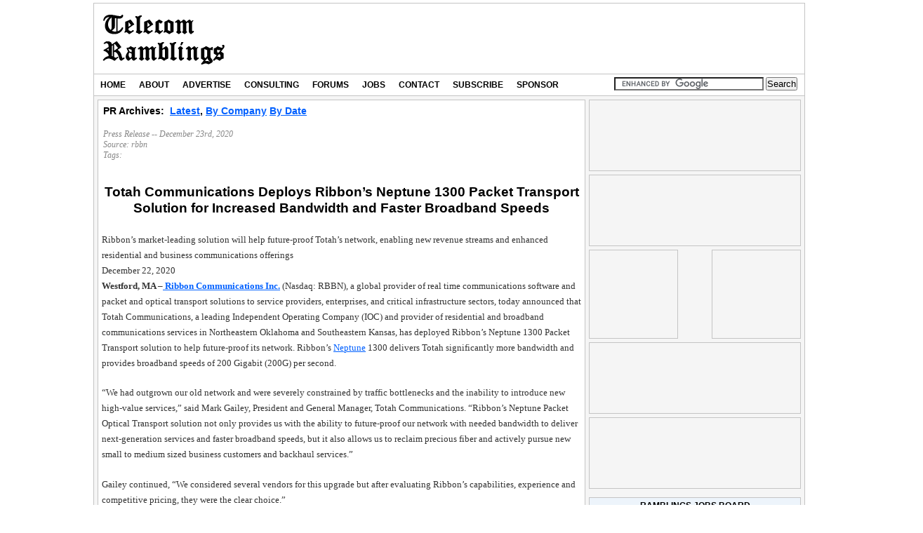

--- FILE ---
content_type: text/html; charset=UTF-8
request_url: https://newswire.telecomramblings.com/2020/12/totah-communications-deploys-ribbons-neptune-1300-packet-transport-solution-for-increased-bandwidth-and-faster-broadband-speeds-2/
body_size: 12664
content:
<!DOCTYPE html>
<html xmlns="https://www.w3.org/1999/xhtml" xmlns:addthis="https://www.addthis.com/help/client-api" xmlns:fb="https://www.facebook.com/2008/fbml" prefix="og: https://ogp.me/ns#" >
<head profile="https://gmpg.org/xfn/11">	
<meta http-equiv="Content-Type" content="text/html; charset=UTF-8" />	
<title>Totah Communications Deploys Ribbon’s Neptune 1300 Packet Transport Solution for Increased Bandwidth and Faster Broadband Speeds</title>		
<meta name="generator" content="WordPress" /> 
<meta name="viewport" content="width=device-width,initial-scale=1,user-scalable=yes" />   
<meta property="og:title" content="Totah Communications Deploys Ribbon’s Neptune 1300 Packet Transport Solution for Increased Bandwidth and Faster Broadband Speeds" />
	<meta property="og:url" content="https://newswire.telecomramblings.com/2020/12/totah-communications-deploys-ribbons-neptune-1300-packet-transport-solution-for-increased-bandwidth-and-faster-broadband-speeds-2/" />
			<meta property="og:image" content="https://newswire.telecomramblings.com/wp-content/themes/TRWideRightV8Skin/images/TRtransplogo3.png" />
	<link rel="alternate" type="application/rss+xml" title="TR Newswire RSS Feed" href="https://newswire.telecomramblings.com/feed/" />	   
<link rel="apple-touch-icon" href="https://www.telecomramblings.com/files/media/apple-touch-icon-iphone.png" />
<link rel="apple-touch-icon" sizes="72x72" href="https://www.telecomramblings.com/files/media/apple-touch-icon-ipad.png" />
<link rel="apple-touch-icon" sizes="114x114" href="https://www.telecomramblings.com/files/media/apple-touch-icon-iphone4.png" />
<link rel="shortcut icon" href="https://www.telecomramblings.com/files/media/favicon.ico" />		
	
<meta name='robots' content='index, follow, max-image-preview:large, max-snippet:-1, max-video-preview:-1' />

	<!-- This site is optimized with the Yoast SEO plugin v18.1 - https://yoast.com/wordpress/plugins/seo/ -->
	<link rel="canonical" href="https://newswire.telecomramblings.com/2020/12/totah-communications-deploys-ribbons-neptune-1300-packet-transport-solution-for-increased-bandwidth-and-faster-broadband-speeds-2/" />
	<meta name="twitter:label1" content="Written by" />
	<meta name="twitter:data1" content="Becky" />
	<meta name="twitter:label2" content="Est. reading time" />
	<meta name="twitter:data2" content="4 minutes" />
	<script type="application/ld+json" class="yoast-schema-graph">{"@context":"https://schema.org","@graph":[{"@type":"WebSite","@id":"https://newswire.telecomramblings.com/#website","url":"https://newswire.telecomramblings.com/","name":"TR Newswire","description":"Just another Telecom Ramblings Community site","potentialAction":[{"@type":"SearchAction","target":{"@type":"EntryPoint","urlTemplate":"https://newswire.telecomramblings.com/?s={search_term_string}"},"query-input":"required name=search_term_string"}],"inLanguage":"en-US"},{"@type":"WebPage","@id":"https://newswire.telecomramblings.com/2020/12/totah-communications-deploys-ribbons-neptune-1300-packet-transport-solution-for-increased-bandwidth-and-faster-broadband-speeds-2/#webpage","url":"https://newswire.telecomramblings.com/2020/12/totah-communications-deploys-ribbons-neptune-1300-packet-transport-solution-for-increased-bandwidth-and-faster-broadband-speeds-2/","name":"Totah Communications Deploys Ribbon’s Neptune 1300 Packet Transport Solution for Increased Bandwidth and Faster Broadband Speeds","isPartOf":{"@id":"https://newswire.telecomramblings.com/#website"},"datePublished":"2020-12-23T05:28:30+00:00","dateModified":"2020-12-23T05:28:30+00:00","author":{"@id":"https://newswire.telecomramblings.com/#/schema/person/6bd2662ff39726a1c50a62a58bdf478e"},"breadcrumb":{"@id":"https://newswire.telecomramblings.com/2020/12/totah-communications-deploys-ribbons-neptune-1300-packet-transport-solution-for-increased-bandwidth-and-faster-broadband-speeds-2/#breadcrumb"},"inLanguage":"en-US","potentialAction":[{"@type":"ReadAction","target":["https://newswire.telecomramblings.com/2020/12/totah-communications-deploys-ribbons-neptune-1300-packet-transport-solution-for-increased-bandwidth-and-faster-broadband-speeds-2/"]}]},{"@type":"BreadcrumbList","@id":"https://newswire.telecomramblings.com/2020/12/totah-communications-deploys-ribbons-neptune-1300-packet-transport-solution-for-increased-bandwidth-and-faster-broadband-speeds-2/#breadcrumb","itemListElement":[{"@type":"ListItem","position":1,"name":"Home","item":"https://newswire.telecomramblings.com/"},{"@type":"ListItem","position":2,"name":"Totah Communications Deploys Ribbon’s Neptune 1300 Packet Transport Solution for Increased Bandwidth and Faster Broadband Speeds"}]},{"@type":"Person","@id":"https://newswire.telecomramblings.com/#/schema/person/6bd2662ff39726a1c50a62a58bdf478e","name":"Becky","image":{"@type":"ImageObject","@id":"https://newswire.telecomramblings.com/#personlogo","inLanguage":"en-US","url":"https://secure.gravatar.com/avatar/08f37fa8d7abd7f5df5bd6a235277afd?s=96&d=mm&r=g","contentUrl":"https://secure.gravatar.com/avatar/08f37fa8d7abd7f5df5bd6a235277afd?s=96&d=mm&r=g","caption":"Becky"}}]}</script>
	<!-- / Yoast SEO plugin. -->


<link rel='dns-prefetch' href='//newswire.telecomramblings.com' />
		<!-- This site uses the Google Analytics by MonsterInsights plugin v8.25.0 - Using Analytics tracking - https://www.monsterinsights.com/ -->
							<script src="//www.googletagmanager.com/gtag/js?id=G-R5EWJZT1TH"  data-cfasync="false" data-wpfc-render="false" type="text/javascript" async></script>
			<script data-cfasync="false" data-wpfc-render="false" type="text/javascript">
				var mi_version = '8.25.0';
				var mi_track_user = true;
				var mi_no_track_reason = '';
								var MonsterInsightsDefaultLocations = {"page_location":"https:\/\/newswire.telecomramblings.com\/2020\/12\/totah-communications-deploys-ribbons-neptune-1300-packet-transport-solution-for-increased-bandwidth-and-faster-broadband-speeds-2\/"};
				if ( typeof MonsterInsightsPrivacyGuardFilter === 'function' ) {
					var MonsterInsightsLocations = (typeof MonsterInsightsExcludeQuery === 'object') ? MonsterInsightsPrivacyGuardFilter( MonsterInsightsExcludeQuery ) : MonsterInsightsPrivacyGuardFilter( MonsterInsightsDefaultLocations );
				} else {
					var MonsterInsightsLocations = (typeof MonsterInsightsExcludeQuery === 'object') ? MonsterInsightsExcludeQuery : MonsterInsightsDefaultLocations;
				}

								var disableStrs = [
										'ga-disable-G-R5EWJZT1TH',
									];

				/* Function to detect opted out users */
				function __gtagTrackerIsOptedOut() {
					for (var index = 0; index < disableStrs.length; index++) {
						if (document.cookie.indexOf(disableStrs[index] + '=true') > -1) {
							return true;
						}
					}

					return false;
				}

				/* Disable tracking if the opt-out cookie exists. */
				if (__gtagTrackerIsOptedOut()) {
					for (var index = 0; index < disableStrs.length; index++) {
						window[disableStrs[index]] = true;
					}
				}

				/* Opt-out function */
				function __gtagTrackerOptout() {
					for (var index = 0; index < disableStrs.length; index++) {
						document.cookie = disableStrs[index] + '=true; expires=Thu, 31 Dec 2099 23:59:59 UTC; path=/';
						window[disableStrs[index]] = true;
					}
				}

				if ('undefined' === typeof gaOptout) {
					function gaOptout() {
						__gtagTrackerOptout();
					}
				}
								window.dataLayer = window.dataLayer || [];

				window.MonsterInsightsDualTracker = {
					helpers: {},
					trackers: {},
				};
				if (mi_track_user) {
					function __gtagDataLayer() {
						dataLayer.push(arguments);
					}

					function __gtagTracker(type, name, parameters) {
						if (!parameters) {
							parameters = {};
						}

						if (parameters.send_to) {
							__gtagDataLayer.apply(null, arguments);
							return;
						}

						if (type === 'event') {
														parameters.send_to = monsterinsights_frontend.v4_id;
							var hookName = name;
							if (typeof parameters['event_category'] !== 'undefined') {
								hookName = parameters['event_category'] + ':' + name;
							}

							if (typeof MonsterInsightsDualTracker.trackers[hookName] !== 'undefined') {
								MonsterInsightsDualTracker.trackers[hookName](parameters);
							} else {
								__gtagDataLayer('event', name, parameters);
							}
							
						} else {
							__gtagDataLayer.apply(null, arguments);
						}
					}

					__gtagTracker('js', new Date());
					__gtagTracker('set', {
						'developer_id.dZGIzZG': true,
											});
					if ( MonsterInsightsLocations.page_location ) {
						__gtagTracker('set', MonsterInsightsLocations);
					}
										__gtagTracker('config', 'G-R5EWJZT1TH', {"forceSSL":"true"} );
															window.gtag = __gtagTracker;										(function () {
						/* https://developers.google.com/analytics/devguides/collection/analyticsjs/ */
						/* ga and __gaTracker compatibility shim. */
						var noopfn = function () {
							return null;
						};
						var newtracker = function () {
							return new Tracker();
						};
						var Tracker = function () {
							return null;
						};
						var p = Tracker.prototype;
						p.get = noopfn;
						p.set = noopfn;
						p.send = function () {
							var args = Array.prototype.slice.call(arguments);
							args.unshift('send');
							__gaTracker.apply(null, args);
						};
						var __gaTracker = function () {
							var len = arguments.length;
							if (len === 0) {
								return;
							}
							var f = arguments[len - 1];
							if (typeof f !== 'object' || f === null || typeof f.hitCallback !== 'function') {
								if ('send' === arguments[0]) {
									var hitConverted, hitObject = false, action;
									if ('event' === arguments[1]) {
										if ('undefined' !== typeof arguments[3]) {
											hitObject = {
												'eventAction': arguments[3],
												'eventCategory': arguments[2],
												'eventLabel': arguments[4],
												'value': arguments[5] ? arguments[5] : 1,
											}
										}
									}
									if ('pageview' === arguments[1]) {
										if ('undefined' !== typeof arguments[2]) {
											hitObject = {
												'eventAction': 'page_view',
												'page_path': arguments[2],
											}
										}
									}
									if (typeof arguments[2] === 'object') {
										hitObject = arguments[2];
									}
									if (typeof arguments[5] === 'object') {
										Object.assign(hitObject, arguments[5]);
									}
									if ('undefined' !== typeof arguments[1].hitType) {
										hitObject = arguments[1];
										if ('pageview' === hitObject.hitType) {
											hitObject.eventAction = 'page_view';
										}
									}
									if (hitObject) {
										action = 'timing' === arguments[1].hitType ? 'timing_complete' : hitObject.eventAction;
										hitConverted = mapArgs(hitObject);
										__gtagTracker('event', action, hitConverted);
									}
								}
								return;
							}

							function mapArgs(args) {
								var arg, hit = {};
								var gaMap = {
									'eventCategory': 'event_category',
									'eventAction': 'event_action',
									'eventLabel': 'event_label',
									'eventValue': 'event_value',
									'nonInteraction': 'non_interaction',
									'timingCategory': 'event_category',
									'timingVar': 'name',
									'timingValue': 'value',
									'timingLabel': 'event_label',
									'page': 'page_path',
									'location': 'page_location',
									'title': 'page_title',
									'referrer' : 'page_referrer',
								};
								for (arg in args) {
																		if (!(!args.hasOwnProperty(arg) || !gaMap.hasOwnProperty(arg))) {
										hit[gaMap[arg]] = args[arg];
									} else {
										hit[arg] = args[arg];
									}
								}
								return hit;
							}

							try {
								f.hitCallback();
							} catch (ex) {
							}
						};
						__gaTracker.create = newtracker;
						__gaTracker.getByName = newtracker;
						__gaTracker.getAll = function () {
							return [];
						};
						__gaTracker.remove = noopfn;
						__gaTracker.loaded = true;
						window['__gaTracker'] = __gaTracker;
					})();
									} else {
										console.log("");
					(function () {
						function __gtagTracker() {
							return null;
						}

						window['__gtagTracker'] = __gtagTracker;
						window['gtag'] = __gtagTracker;
					})();
									}
			</script>
				<!-- / Google Analytics by MonsterInsights -->
		<script type="text/javascript">
/* <![CDATA[ */
window._wpemojiSettings = {"baseUrl":"https:\/\/s.w.org\/images\/core\/emoji\/15.0.3\/72x72\/","ext":".png","svgUrl":"https:\/\/s.w.org\/images\/core\/emoji\/15.0.3\/svg\/","svgExt":".svg","source":{"concatemoji":"https:\/\/newswire.telecomramblings.com\/wp-includes\/js\/wp-emoji-release.min.js?ver=6.5.2"}};
/*! This file is auto-generated */
!function(i,n){var o,s,e;function c(e){try{var t={supportTests:e,timestamp:(new Date).valueOf()};sessionStorage.setItem(o,JSON.stringify(t))}catch(e){}}function p(e,t,n){e.clearRect(0,0,e.canvas.width,e.canvas.height),e.fillText(t,0,0);var t=new Uint32Array(e.getImageData(0,0,e.canvas.width,e.canvas.height).data),r=(e.clearRect(0,0,e.canvas.width,e.canvas.height),e.fillText(n,0,0),new Uint32Array(e.getImageData(0,0,e.canvas.width,e.canvas.height).data));return t.every(function(e,t){return e===r[t]})}function u(e,t,n){switch(t){case"flag":return n(e,"\ud83c\udff3\ufe0f\u200d\u26a7\ufe0f","\ud83c\udff3\ufe0f\u200b\u26a7\ufe0f")?!1:!n(e,"\ud83c\uddfa\ud83c\uddf3","\ud83c\uddfa\u200b\ud83c\uddf3")&&!n(e,"\ud83c\udff4\udb40\udc67\udb40\udc62\udb40\udc65\udb40\udc6e\udb40\udc67\udb40\udc7f","\ud83c\udff4\u200b\udb40\udc67\u200b\udb40\udc62\u200b\udb40\udc65\u200b\udb40\udc6e\u200b\udb40\udc67\u200b\udb40\udc7f");case"emoji":return!n(e,"\ud83d\udc26\u200d\u2b1b","\ud83d\udc26\u200b\u2b1b")}return!1}function f(e,t,n){var r="undefined"!=typeof WorkerGlobalScope&&self instanceof WorkerGlobalScope?new OffscreenCanvas(300,150):i.createElement("canvas"),a=r.getContext("2d",{willReadFrequently:!0}),o=(a.textBaseline="top",a.font="600 32px Arial",{});return e.forEach(function(e){o[e]=t(a,e,n)}),o}function t(e){var t=i.createElement("script");t.src=e,t.defer=!0,i.head.appendChild(t)}"undefined"!=typeof Promise&&(o="wpEmojiSettingsSupports",s=["flag","emoji"],n.supports={everything:!0,everythingExceptFlag:!0},e=new Promise(function(e){i.addEventListener("DOMContentLoaded",e,{once:!0})}),new Promise(function(t){var n=function(){try{var e=JSON.parse(sessionStorage.getItem(o));if("object"==typeof e&&"number"==typeof e.timestamp&&(new Date).valueOf()<e.timestamp+604800&&"object"==typeof e.supportTests)return e.supportTests}catch(e){}return null}();if(!n){if("undefined"!=typeof Worker&&"undefined"!=typeof OffscreenCanvas&&"undefined"!=typeof URL&&URL.createObjectURL&&"undefined"!=typeof Blob)try{var e="postMessage("+f.toString()+"("+[JSON.stringify(s),u.toString(),p.toString()].join(",")+"));",r=new Blob([e],{type:"text/javascript"}),a=new Worker(URL.createObjectURL(r),{name:"wpTestEmojiSupports"});return void(a.onmessage=function(e){c(n=e.data),a.terminate(),t(n)})}catch(e){}c(n=f(s,u,p))}t(n)}).then(function(e){for(var t in e)n.supports[t]=e[t],n.supports.everything=n.supports.everything&&n.supports[t],"flag"!==t&&(n.supports.everythingExceptFlag=n.supports.everythingExceptFlag&&n.supports[t]);n.supports.everythingExceptFlag=n.supports.everythingExceptFlag&&!n.supports.flag,n.DOMReady=!1,n.readyCallback=function(){n.DOMReady=!0}}).then(function(){return e}).then(function(){var e;n.supports.everything||(n.readyCallback(),(e=n.source||{}).concatemoji?t(e.concatemoji):e.wpemoji&&e.twemoji&&(t(e.twemoji),t(e.wpemoji)))}))}((window,document),window._wpemojiSettings);
/* ]]> */
</script>
<link rel='stylesheet' id='trdfpstyle-group-css' href='https://newswire.telecomramblings.com/wp-content/plugins/bwp-minify/min/?f=wp-content/plugins/trdfp/trdfp.css,wp-content/plugins/trthreeboxes/trthreeboxes.css,wp-content/plugins/companytracker/companytracker.css,wp-content/plugins/feedburner-alternative-and-rss-redirect/css/sfm_style.css,wp-content/plugins/feedburner-alternative-and-rss-redirect/css/sfm_widgetStyle.css,wp-content/plugins/trnewjobs/trnewjobs.css,wp-includes/css/dist/block-library/style.min.css,wp-content/plugins/tr-rss-feed-widget/style.css,wp-content/plugins/tr-rss-feed-widget/jquery.bxslider.css,wp-content/themes/TRWideRightV8Skin/pagenavi-css.css' type='text/css' media='all' />
<link rel='stylesheet' id='trwiderightstyle-group-css' href='https://newswire.telecomramblings.com/wp-content/plugins/bwp-minify/min/?f=wp-content/themes/TRWideRightV8Skin/style.css,wp-content/themes/TRNewswireV3/style.css,wp-content/themes/TRWideRightV8Skin/dropdown_one.css,wp-content/themes/TRWideRightV8Skin/comments.css' type='text/css' media='all' />
<script type="text/javascript" src="https://newswire.telecomramblings.com/wp-content/plugins/companytracker/companytracker.js?ver=6.5.2" id="companytracker_script-js"></script>
<script type="text/javascript" src="https://newswire.telecomramblings.com/wp-content/plugins/trnewjobs/trnewjobs.js?ver=6.5.2" id="trnewjobs_script-js"></script>
<script type="text/javascript" src="https://newswire.telecomramblings.com/wp-includes/js/jquery/jquery.min.js?ver=3.7.1" id="jquery-core-js"></script>
<script type="text/javascript" src="https://newswire.telecomramblings.com/wp-includes/js/jquery/jquery-migrate.min.js?ver=3.4.1" id="jquery-migrate-js"></script>
<script type="text/javascript" src="https://newswire.telecomramblings.com/wp-content/plugins/google-analytics-for-wordpress/assets/js/frontend-gtag.min.js?ver=8.25.0" id="monsterinsights-frontend-script-js"></script>
<script data-cfasync="false" data-wpfc-render="false" type="text/javascript" id='monsterinsights-frontend-script-js-extra'>/* <![CDATA[ */
var monsterinsights_frontend = {"js_events_tracking":"true","download_extensions":"doc,js,pdf,ppt,zip,xls,xlsx,docx,pptx","inbound_paths":"[]","home_url":"https:\/\/newswire.telecomramblings.com","hash_tracking":"false","v4_id":"G-R5EWJZT1TH"};/* ]]> */
</script>
<script type="text/javascript" src="https://newswire.telecomramblings.com/wp-content/plugins/tr-rss-feed-widget/functions.js?ver=6.5.2" id="rfw-script-js"></script>
<script type="text/javascript" src="https://newswire.telecomramblings.com/wp-content/plugins/tr-rss-feed-widget/jquery.bxslider.js?ver=6.5.2" id="rfw-slider-script-js"></script>
<link rel="https://api.w.org/" href="https://newswire.telecomramblings.com/wp-json/" /><link rel="alternate" type="application/json" href="https://newswire.telecomramblings.com/wp-json/wp/v2/posts/94625" /><link rel="EditURI" type="application/rsd+xml" title="RSD" href="https://newswire.telecomramblings.com/xmlrpc.php?rsd" />
<meta name="generator" content="WordPress 6.5.2" />
<link rel='shortlink' href='https://newswire.telecomramblings.com/?p=94625' />
<link rel="alternate" type="application/json+oembed" href="https://newswire.telecomramblings.com/wp-json/oembed/1.0/embed?url=https%3A%2F%2Fnewswire.telecomramblings.com%2F2020%2F12%2Ftotah-communications-deploys-ribbons-neptune-1300-packet-transport-solution-for-increased-bandwidth-and-faster-broadband-speeds-2%2F" />
<link rel="alternate" type="text/xml+oembed" href="https://newswire.telecomramblings.com/wp-json/oembed/1.0/embed?url=https%3A%2F%2Fnewswire.telecomramblings.com%2F2020%2F12%2Ftotah-communications-deploys-ribbons-neptune-1300-packet-transport-solution-for-increased-bandwidth-and-faster-broadband-speeds-2%2F&#038;format=xml" />
			<!-- Global Site Tag (gtag.js) - Google Analytics -->
			<script async src="https://www.googletagmanager.com/gtag/js?id=UA-4409390-1"></script>
			<script>
			  window.dataLayer = window.dataLayer || [];
			  function gtag(){dataLayer.push(arguments);}
			  gtag('js', new Date());

			  gtag('config', 'UA-4409390-1');
			</script>
			<script>
			/**
			* Function that tracks a click on an outbound link in Analytics.
			* This function takes a valid URL string as an argument, and uses that URL string
			* as the event label. Setting the transport method to 'beacon' lets the hit be sent
			* using 'navigator.sendBeacon' in browser that support it.
			*/
			var trackWallpaperLink = function(url) {
			  gtag('event', 'click', {
				'event_category': 'outbound',
				'event_label': url,
				'transport_type': 'beacon',
				'event_callback': function(){window.open(url,'_blank');}
			  });
			 
			}
			</script>
			<script type='text/javascript'>
			var googletag = googletag || {};
			googletag.cmd = googletag.cmd || [];
			(function() {
			var gads = document.createElement('script');
			gads.async = true;
			gads.type = 'text/javascript';
			var useSSL = 'https:' == document.location.protocol;
			gads.src = (useSSL ? 'https:' : 'http:') +
			'//www.googletagservices.com/tag/js/gpt.js';
			var node = document.getElementsByTagName('script')[0];
			node.parentNode.insertBefore(gads, node);
			})();
			</script>
			 
			<script type='text/javascript'>
			googletag.cmd.push(function() {
			googletag.defineSlot('/4050551/Ramblings_3Boxes_215x190_A', [215, 170], 'div-gpt-ad-1489695310001-0').addService(googletag.pubads());
			googletag.defineSlot('/4050551/MapsAdBox', [468, 60], 'div-gpt-ad-1418673647520-0').addService(googletag.pubads());
			googletag.defineSlot('/4050551/Ramblings-RightSidebar-300x150-A', [300, 150], 'div-gpt-ad-1418670313097-1').addService(googletag.pubads());
			googletag.defineSlot('/4050551/Ramblings-RightSidebar-300x150-B', [300, 150], 'div-gpt-ad-1418670313097-2').addService(googletag.pubads());
			googletag.defineSlot('/4050551/Ramblings_RightSidebar_300x150_C', [300, 150], 'div-gpt-ad-1504190688765-23').addService(googletag.pubads());
			googletag.defineSlot('/4050551/Ramblings_Leaderboard_728x90', [728, 90], 'div-gpt-ad-1418670313097-3').addService(googletag.pubads());
			googletag.defineSlot('/4050551/Ramblings_LowerSidebar_300x100_A', [300, 100], 'div-gpt-ad-1418670313097-4').addService(googletag.pubads());
			googletag.defineSlot('/4050551/Ramblings_LowerSidebar_300x100_B', [300, 100], 'div-gpt-ad-1418670313097-5').addService(googletag.pubads());
			googletag.defineSlot('/4050551/Ramblings_LowerSidebar_300x100_C', [300, 100], 'div-gpt-ad-1418670313097-6').addService(googletag.pubads());
			googletag.defineSlot('/4050551/Ramblings_LowerSidebar_300x100_D', [300, 100], 'div-gpt-ad-1466100103132-0').addService(googletag.pubads());
			googletag.defineSlot('/4050551/Ramblings_LowerSidebar_300x250_A', [300, 250], 'div-gpt-ad-1418670313097-7').addService(googletag.pubads());
			googletag.defineSlot('/4050551/Ramblings_LowerSidebar_300x250_B', [300, 250], 'div-gpt-ad-1418670313097-8').addService(googletag.pubads());
			googletag.defineSlot('/4050551/Ramblings_LowerSidebar_300x250_C', [300, 250], 'div-gpt-ad-1462209609660-0').addService(googletag.pubads());
			googletag.defineSlot('/4050551/Ramblings_RightSidebar_125x125_A', [125, 125], 'div-gpt-ad-1418670313097-9').addService(googletag.pubads());
			googletag.defineSlot('/4050551/Ramblings_RightSidebar_125x125_B1', [125, 125], 'div-gpt-ad-1418670313097-10').addService(googletag.pubads());
			googletag.defineSlot('/4050551/Ramblings_RightSidebar_125x125_C', [125, 125], 'div-gpt-ad-1418670313097-11').addService(googletag.pubads());
			googletag.defineSlot('/4050551/Ramblings_RightSidebar_125x125_D', [125, 125], 'div-gpt-ad-1418670313097-12').addService(googletag.pubads());
			googletag.defineSlot('/4050551/Ramblings_RightSidebar_300x100_A', [300, 100], 'div-gpt-ad-1418670313097-13').addService(googletag.pubads());
			googletag.defineSlot('/4050551/Ramblings_RightSidebar_300x100_B', [300, 100], 'div-gpt-ad-1418670313097-14').addService(googletag.pubads());
			googletag.defineSlot('/4050551/Ramblings_RightSidebar_300x100_C', [300, 100], 'div-gpt-ad-1418670313097-15').addService(googletag.pubads());
			googletag.defineSlot('/4050551/Ramblings_RightSidebar_300x100_D', [300, 100], 'div-gpt-ad-1418670313097-16').addService(googletag.pubads());
			googletag.defineSlot('/4050551/Ramblings_RightSidebar_300x100_E', [300, 100], 'div-gpt-ad-1418670313097-17').addService(googletag.pubads());
			googletag.defineSlot('/4050551/Ramblings_RightSidebar_300x100_F', [300, 100], 'div-gpt-ad-1432147093035-0').addService(googletag.pubads());
			googletag.defineSlot('/4050551/Ramblings_RightSidebar_300x100_G', [300, 100], 'div-gpt-ad-1433856707215-0').addService(googletag.pubads());
			googletag.defineSlot('/4050551/Ramblings_RightSidebar_300x100_H2', [300, 100], 'div-gpt-ad-1492439032665-0').addService(googletag.pubads());
			googletag.defineSlot('/4050551/Ramblings_RightSidebar_300x100_K', [300, 100], 'div-gpt-ad-1504190688765-22').addService(googletag.pubads());
			googletag.defineSlot('/4050551/Ramblings_RightSidebar_300x250_A', [300, 250], 'div-gpt-ad-1418670313097-18').addService(googletag.pubads());
			googletag.defineSlot('/4050551/Ramblings_RightSidebar_300x250_B', [300, 250], 'div-gpt-ad-1418670313097-19').addService(googletag.pubads());
			googletag.defineSlot('/4050551/Ramblings_RightSidebar_300x250_C', [300, 250], 'div-gpt-ad-1418670313097-20').addService(googletag.pubads());
			googletag.defineSlot('/4050551/Ramblings_RightSidebar_300x250_D', [300, 250], 'div-gpt-ad-1418670313097-21').addService(googletag.pubads());
			googletag.defineSlot('/4050551/Ramblings_RightSidebar_300x250_E', [300, 250], 'div-gpt-ad-1441975701310-0').addService(googletag.pubads());
			googletag.defineSlot('/4050551/Ramblings_RightSidebar_300x250_F', [300, 250], 'div-gpt-ad-1443695464396-0').addService(googletag.pubads());
			googletag.defineSlot('/4050551/trskin', [1, 1], 'div-gpt-ad-1535774131865-0').addService(googletag.pubads());
			
			googletag.pubads().enableSingleRequest();
			googletag.enableServices();
			});
			</script>			
			<script src='https://community.telecomramblings.com/?dm=5c72d396787a0b50f0b9c8ebca64e612&amp;action=load&amp;blogid=3&amp;siteid=1&amp;t=1021654174&amp;back=https%3A%2F%2Fnewswire.telecomramblings.com%2F2020%2F12%2Ftotah-communications-deploys-ribbons-neptune-1300-packet-transport-solution-for-increased-bandwidth-and-faster-broadband-speeds-2%2F' type='text/javascript'></script> <meta name="follow.[base64]" content="vEDA5sTdHEvl7RDfEQaY"/><!--[if lte IE 7]>	
<link rel="stylesheet" type="text/css" href="https://newswire.telecomramblings.com/wp-content/themes/TRWideRightV8Skin/ie7.css" media="screen" />	
<script language="javascript" type="text/javascript" src="https://newswire.telecomramblings.com/wp-content/plugins/trtelecomtrends/flot/excanvas.min.js"></script>
<![endif]-->	
<!--[if lte IE 6]>	
<link rel="stylesheet" type="text/css" href="https://newswire.telecomramblings.com/wp-content/themes/TRWideRightV8Skin/ie6.css" media="screen" />	
<![endif]-->	
</head>
<body class="custom">
			<script type="text/javascript">
			//parent.jQuery(document).ready( function() {
			//parent.jQuery(window.parent.document).find('body').css('background-image', 'url(https://www.telecomramblings.com/wp-content/plugins/trdfp/images/Consolidated-Jan-2025-wallpaper.jpg)');
			//parent.jQuery(window.parent.document).find('body').css('background-repeat', 'no-repeat');
			//parent.jQuery(window.parent.document).find('body').css('background-position', 'center top');
			//parent.jQuery(window.parent.document).find('body').click(function(event) { if (event.target.nodeName == "BODY") { trackWallpaperLink("https://www.consolidated.com/OnNetNearNet");}});
			//parent.jQuery(window.parent.document).find('body > div').click(function(event) {event.stopPropagation();});
			});
			</script>
						
<div id="container">	
	<div id="masthead">	
		<div id="mastheadtitle">			
								<h4><a href="https://www.telecomramblings.com" title="Telecom Ramblings" class="logo">TR Newswire</a></h4>
					</div>		          
		<div id="mastheadgraphic">		  			
						<div id='div-gpt-ad-1418670313097-3' style='width:728px; height:90px;'>
			<script type='text/javascript'>
			googletag.cmd.push(function() { googletag.display('div-gpt-ad-1418670313097-3'); });
			</script>
			</div>
				</div>		  	
	</div>		
	<div id="navbar">		
		<div id="navbarmenu">			
			<ul id="menu">				
				<li  >
					<a href="https://www.telecomramblings.com/">Home<!--[if gte IE 7]><!--></a><!--<![endif]-->
				</li>		
				<li  >
					<a href="https://www.telecomramblings.com/about/about-us/">About<!--[if gte IE 7]><!--></a><!--<![endif]-->
				</li>
				<li  >
					<a href="https://www.telecomramblings.com/advertise/">Advertise<!--[if gte IE 7]><!--></a><!--<![endif]-->
				</li>
				<li  >
					<a href="https://www.telecomramblings.com/consulting-services/">Consulting<!--[if gte IE 7]><!--></a><!--<![endif]-->
				</li>
				<li  >
					<a href="https://community.telecomramblings.com/forums/">Forums<!--[if gte IE 7]><!--></a><!--<![endif]-->
				</li>
				<li  >
					<a href="https://jobs.telecomramblings.com/">Jobs<!--[if gte IE 7]><!--></a><!--<![endif]-->
				</li>
				<li  >
					<a href="https://www.telecomramblings.com/contact/">Contact<!--[if gte IE 7]><!--></a><!--<![endif]-->
				</li>
				<li  >
					<a href="https://www.telecomramblings.com/subscribe/">Subscribe<!--[if gte IE 7]><!--></a><!--<![endif]-->
				</li>
				<li  >
					<a href="https://www.telecomramblings.com/become-a-sponsor/">Sponsor<!--[if gte IE 7]><!--></a><!--<![endif]-->
				</li>
			</ul>
		</div>
		<div id="navbarsearch">
				<form action="https://www.telecomramblings.com/search-results/" id="cse-search-box">
	  <div>
		<input type="hidden" name="cx" value="partner-pub-2161536662137915:2863973466" />
		<input type="hidden" name="cof" value="FORID:10" />
		<input type="hidden" name="ie" value="UTF-8" />
		<input type="text" name="q" size="25" />
		<input type="submit" name="sa" value="Search" />
	  </div>
	</form>
	<script type="text/javascript" src="https://www.google.com/coop/cse/brand?form=cse-search-box&amp;lang=en"></script>
		</div>
	</div>
	

<div id="content_box">			

	<div id="content" class="post-94625 post type-post status-publish format-standard hentry category-rbbn">					

		<!-- google_ad_section_start -->			

		
			<div class="entrybox">		

				<table class="prheader"><tr><td>
				<!--<a target="_blank" href="https://telecomramblings.com/feed/"><img src="https://feeds.feedburner.com/TelecomRamblings.3.gif" alt="Telecom Ramblings" style="border:0"></a>
				<br/><br/> -->
				<h3 class="prheader">PR Archives:&nbsp;&nbsp;<a href="https://newswire.telecomramblings.com/">Latest</a>,&nbsp;<a href="https://newswire.telecomramblings.com/archive-by-company/">By Company</a>&nbsp;<a href="https://newswire.telecomramblings.com/archive-by-date/">By Date</a></h3>
				<br/>
				<h4>Press Release -- December 23rd, 2020<br/>
				Source:  <a href='https://newswire.telecomramblings.com/?cat=661'> rbbn</a><br/>Tags: <br/>				</h4>
				</td>
				<td class="prheaderright">
						<div class="trshareboxnews">
	<div class="addthis_toolbox addthis_default_style addthis_32x32_style" addthis:url="https://newswire.telecomramblings.com/2020/12/totah-communications-deploys-ribbons-neptune-1300-packet-transport-solution-for-increased-bandwidth-and-faster-broadband-speeds-2/" addthis:title="Totah Communications Deploys Ribbon’s Neptune 1300 Packet Transport Solution for Increased Bandwidth and Faster Broadband Speeds">
	<a class="addthis_button_preferred_1"></a>
	<a class="addthis_button_preferred_2"></a>
	<a class="addthis_button_preferred_3"></a>
	<a class="addthis_button_preferred_4"></a>
	<a class="addthis_button_preferred_5"></a>
	<a class="addthis_button_compact"></a>
	<a class="addthis_counter addthis_bubble_style"></a>
	</div>
	</div>
				</td></tr></table>
				

				<h1>Totah Communications Deploys Ribbon’s Neptune 1300 Packet Transport Solution for Increased Bandwidth and Faster Broadband Speeds</h1>			

				<div class="entry">                           

					<div data-block-plugin-id="entity_field:node:field_title">
<div class="field field--name-field-title field--type-string field--label-hidden field--items">
<div class="field--item">Ribbon’s market-leading solution will help future-proof Totah’s network, enabling new revenue streams and enhanced residential and business communications offerings</div>
</div>
</div>
<div data-block-plugin-id="entity_field:node:field_date_release">
<div class="field field--name-field-date-release field--type-datetime field--label-hidden field--item">December 22, 2020</div>
</div>
<div data-block-plugin-id="entity_field:node:body">
<div class="field field--name-body field--type-text-with-summary field--label-hidden field--item">
<p><b><span lang="FR" xml:lang="FR">Westford, MA </span></b><span lang="FR" xml:lang="FR">–<a href="http://www.ribboncomm.com/" target="_blank"  rel="nofollow" > </a><a href="http://www.ribboncomm.com/" target="_blank"  rel="nofollow" ><b>Ribbon Communications Inc.</b></a> (Nasdaq: RBBN), a global provider of real time communications software and packet and optical transport solutions to service providers, enterprises, and critical infrastructure sectors, today announced that Totah Communications, a leading Independent Operating Company (IOC) and provider of residential and broadband communications services in Northeastern Oklahoma and Southeastern Kansas, has deployed Ribbon’s Neptune 1300 Packet Transport solution to help future-proof its network. Ribbon’s <a title="Neptune Packet Systems" href="https://ribboncommunications.com/products/service-provider-products/packet-and-optical-networks/neptune-packet-systems" target="_blank" rel="noopener noreferrer" data-entity-substitution="canonical" data-entity-type="node" data-entity-uuid="24edd821-cc31-4b1e-a8a6-07cbd570db5c" rel="nofollow" >Neptune</a> 1300 delivers Totah significantly more bandwidth and provides broadband speeds of 200 Gigabit (200G) per second.</span></p>
<p>“We had outgrown our old network and were severely constrained by traffic bottlenecks and the inability to introduce new high-value services,” said Mark Gailey, President and General Manager, Totah Communications. “Ribbon’s Neptune Packet Optical Transport solution not only provides us with the ability to future-proof our network with needed bandwidth to deliver next-generation services and faster broadband speeds, but it also allows us to reclaim precious fiber and actively pursue new small to medium sized business customers and backhaul services.”</p>
<p>Gailey continued, “We considered several vendors for this upgrade but after evaluating Ribbon’s capabilities, experience and competitive pricing, they were the clear choice.”</p>
<p>“We are delighted that we could help our longtime customer, Totah, dramatically expand their network capacity and improve their communications offerings with our Packet Optical Transport solution,” said Elizabeth Page, U.S. Rural Market Director for Ribbon. “It is great that forward-looking IOC customers like Totah can realize an immediate return on investment by offering increased internet speeds on Day 1 and increased Average Revenue Per User (ARPU) that Ribbon’s Neptune 1300 offers.”</p>
<p>The Neptune 1300 provides a cost-optimized elastic, multiservice, platform capable of meeting all of a service provider’s packet transport needs across the metro network, from access to core. The solution delivers transparent low-latency transport, enabling service providers to easily provision new services.</p>
<p>Ribbon is delivering the project with turnkey deployment services provided by its professional services organization. The Totah deployment also includes alarm maintenance. Ribbon is providing full staging capability for the entire network including engineering and configuration from its state-of-the-art facility in Fort Lauderdale, Florida. The staging includes full participation by Totah’s Engineering team.</p>
<p><b>Key Takeaways</b>:</p>
<ul>
<li>Leading Independent Operating Company, Totah Communications has deployed Ribbon’s Neptune 1300 Packet Optical Transport solution to help future-proof its communications network.</li>
<li>The Neptune 1300 solution delivers Totah 20 times more bandwidth than offered by its current configuration and will allow for increased broadband speeds for years to come.</li>
<li>The Neptune 1300 Extension Shelf provides Totah several benefits including allowing the company to reclaim precious fiber that was being used to deliver services in its legacy network; the ability to offer next-generation communications services; the ability to pursue new SMB customers and increase ARPU.</li>
<li>Totah selected Ribbon’s solution because of its best-in-class technology; the company’s experience in delivering solutions to service providers and enterprises all over the world; Neptune’s competitive pricing; and the great relationship the two organizations have enjoyed.</li>
<li>This is another example of how Ribbon is leveraging its recent merger with ECI Telecom to deliver complementary communications solutions to its customers.</li>
</ul>
<h2><b>About Totah Communications</b></h2>
<p>Totah Communications is a local communications provider that serves Southeastern Kansas and Northeastern Oklahoma. The company, which has been serving its customers since 1954, offers Internet and long distance services tailored to the needs of local communities. For more information visit <a href="https://www.totelcsi.com/" target="_blank" rel="noopener noreferrer" rel="nofollow" >totelcsi.com</a>.</p>
<h2><b>About Ribbon</b></h2>
<p>Ribbon Communications (Nasdaq: RBBN) delivers global communications software and packet and optical network solutions to service providers, enterprises and critical infrastructure sectors. We engage deeply with our customers, helping them modernize their networks for improved competitive positioning and business outcomes in today&#8217;s smart, always-on and data-hungry world. Our innovative, end-to-end solutions portfolio delivers unparalleled scale, performance, and agility, including core to edge IP solutions, cloud-native offers, leading-edge software security and analytics tools, as well as 5G-ready packet and optical networking solutions acquired via our recent merger with ECI Telecom. To learn more about Ribbon visit <a href="http://www.rbbn.com/" target="_blank"  rel="nofollow" >rbbn.com</a>.</p>
<h2><b>Important Information Regarding Forward-Looking Statements </b></h2>
<p>The information in this release contains forward-looking statements regarding future events that involve risks and uncertainties. All statements other than statements of historical facts contained in this release, including those regarding expected benefits of Ribbon Communications’ products, are forward-looking statements. The actual results of Ribbon Communications may differ materially from those contemplated by the forward-looking statements. For further information regarding risks and uncertainties associated with Ribbon Communications&#8217; business, please refer to the &#8220;Risk Factors&#8221; section of Ribbon Communications&#8217; most recent annual or quarterly report filed with the SEC. Any forward-looking statements represent Ribbon Communications&#8217; views only as of the date on which such statement is made and should not be relied upon as representing Ribbon Communications&#8217; views as of any subsequent date. While Ribbon Communications may elect to update forward-looking statements, Ribbon Communications specifically disclaims any obligation to do so.</p>
</div>
</div>
<div data-block-plugin-id="entity_field:node:field_contacts_pr">
<div class="field field--name-field-contacts-pr field--type-entity-reference field--label-hidden field--items">
<div class="field--item">
<div class="field field--name-field-position field--type-string field--label-hidden field--item">APAC, CALA &amp; EMEA Press</div>
<div class="field field--name-field-title field--type-string field--label-hidden field--item">Catherine Berthier</div>
<div class="field field--name-field-tn field--type-string field--label-hidden field--item">+1 (646) 741-1974</div>
<div class="field field--name-field-email field--type-email field--label-hidden field--item"><a href="mailto:cberthier@rbbn.com" target="_blank"  rel="nofollow" >cberthier@rbbn.com</a></div>
</div>
<div class="field--item">
<div class="field field--name-field-position field--type-string field--label-hidden field--item">North America Press</div>
<div class="field field--name-field-title field--type-string field--label-hidden field--item">Dennis Watson</div>
<div class="field field--name-field-tn field--type-string field--label-hidden field--item">+1 (214) 695 2224</div>
<div class="field field--name-field-email field--type-email field--label-hidden field--item"><a href="mailto:dwatson@rbbn.com" target="_blank"  rel="nofollow" >dwatson@rbbn.com</a></div>
</div>
<div class="field--item">
<div class="field field--name-field-position field--type-string field--label-hidden field--item">Analyst Relations</div>
<div class="field field--name-field-title field--type-string field--label-hidden field--item">Michael Cooper</div>
<div class="field field--name-field-tn field--type-string field--label-hidden field--item">+1 (708) 383-3387</div>
<div class="field field--name-field-email field--type-email field--label-hidden field--item"><a href="mailto:mcooper@rbbn.com" target="_blank"  rel="nofollow" >mcooper@rbbn.com</a></div>
</div>
<div class="field--item">
<div class="field field--name-field-position field--type-string field--label-hidden field--item">Investor Relations</div>
<div class="field field--name-field-title field--type-string field--label-hidden field--item">Monica Gould</div>
<div class="field field--name-field-tn field--type-string field--label-hidden field--item">+1 (212) 871-3927</div>
<div class="field field--name-field-email field--type-email field--label-hidden field--item"><a href="mailto:IR@rbbn.com" target="_blank"  rel="nofollow" >IR@rbbn.com</a></div>
</div>
</div>
</div>
<div class='trshareboxlower'>
<div class='addthis_inline_share_toolbox' addthis:url='https://newswire.telecomramblings.com/2020/12/totah-communications-deploys-ribbons-neptune-1300-packet-transport-solution-for-increased-bandwidth-and-faster-broadband-speeds-2/?utm_source=addthis' addthis:title='Totah Communications Deploys Ribbon’s Neptune 1300 Packet Transport Solution for Increased Bandwidth and Faster Broadband Speeds'></div>
</div>

					
					<p>PR Archives: <a href="https://newswire.telecomramblings.com/">Latest</a>, <a href="https://www.telecomramblings.com/newswire/archive-by-company/">By Company</a>, <a href="https://newswire.telecomramblings.com/archive-by-date/">By Date</a></p>
				</div>

			</div>
			
<div class="navigation">
	<div class="latest">
		Latest: <a href='https://newswire.telecomramblings.com/2026/01/applied-digital-appoints-co-founder-jason-zhang-as-president/'>Applied Digital Appoints Co-Founder Jason Zhang as President</a><br/>
	</div>
    <div class="previous">Previous: <a href="https://newswire.telecomramblings.com/2020/12/bulk-infrastructure-announces-strategic-partnership-with-bentallgreenoak-raising-nok-1-5-billion-eur-140-million-to-support-the-future-growth-of-sustainable-digital-infrastructure/" rel="prev">Bulk Infrastructure announces strategic partnership with BentallGreenOak, raising NOK 1.5 billion/EUR 140 million to support the future growth of sustainable digital infrastructure</a></div>
    <div class="next">Next: <a href="https://newswire.telecomramblings.com/2020/12/huawei-fusiondc-ranks-worlds-market-share-no-1/" rel="next">Huawei FusionDC Ranks World’s Market Share NO.1</a></div>
</div>


			<div class="clear"></div>

			<!-- google_ad_section_end -->	

		
	</div>

	<div id="doublesidebar">
	    <div id="l_sidebar">

	<ul class="sidebar_list">

		<li class='widget-TR'><div class='trdfpenvelope'>
<div class='trdfpmediumbox'>
			<div id='div-gpt-ad-1432147093035-0' style='width:300px; height:100px;'>
			<script type='text/javascript'>
			googletag.cmd.push(function() { googletag.display('div-gpt-ad-1432147093035-0'); });
			</script>
			</div>
		</div>
<div class='trdfpmediumbox'>
			<div id='div-gpt-ad-1492439032665-0' style='width:300px; height:100px;'>
			<script type='text/javascript'>
			googletag.cmd.push(function() { googletag.display('div-gpt-ad-1492439032665-0'); });
			</script>
			</div>
		</div>
<div class='trdfpdoublebox'><div class='trdfpsmallboxleft'>
			<div id='div-gpt-ad-1418670313097-9' style='width:300px; height:150px;'>
			<script type='text/javascript'>
			googletag.cmd.push(function() { googletag.display('div-gpt-ad-1418670313097-9'); });
			</script>
			</div>
		</div>
<div class='trdfpsmallboxright'>
			<div id='div-gpt-ad-1418670313097-10' style='width:300px; height:150px;'>
			<script type='text/javascript'>
			googletag.cmd.push(function() { googletag.display('div-gpt-ad-1418670313097-10'); });
			</script>
			</div>
		</div>
</div><div class='trdfpmediumbox'>
			<div id='div-gpt-ad-1504190688765-22' style='width:300px; height:100px;'>
			<script type='text/javascript'>
			googletag.cmd.push(function() { googletag.display('div-gpt-ad-1504190688765-22'); });
			</script>
			</div>
		</div>
<div class='trdfpmediumbox'>
			<div id='div-gpt-ad-1418670313097-16' style='width:300px; height:100px;'>
			<script type='text/javascript'>
			googletag.cmd.push(function() { googletag.display('div-gpt-ad-1418670313097-16'); });
			</script>
			</div>
		</div>
</div>
</li><li id="trnewjobs_jsonwidget-3" class="widget widget_trnewjobs_jsonwidget"><h3 class="widget-title">Ramblings Jobs Board</h3>				<script type="text/javascript">
				var trjob_list_count = '7';
				var trjob_list_counted = 0;
				var jbb_widget_list_count = trjob_list_count;
				</script>
				<div id="trjob_widget_customizable">
				</div>
				<script type="text/javascript" src="https://community.telecomramblings.com/wp-content/plugins/trnewjobs/data/trjobs.js?v=1708647233"></script>
				<center><b><a href="https://jobs.telecomramblings.com/wp-admin/post-new.php?post_type=trjob">Post a Job - Just $99/30days</a></b></center>

			<!--
				<script type="text/javascript">
				var jbb_widget_domain = 'https://telecomramblings.jobamatic.com';
				var jbb_widget_theme = 'customizable';
				var jbb_widget_border_color = '01B2FD';
				var jbb_widget_background_color = 'FFFFFF';
				var jbb_widget_links_color = '0A0FF5';
				var jbb_widget_company_color = '000000';
				var jbb_widget_location_color = '009200';
				var jbb_widget_width = '290';
				var jbb_widget_title = '';
				var jbb_widget_search = true;
				</script>
				<div id="jbb_widget_customizable">
					<div style="text-align: right;"><span style="font-size:10px; position:relative; top:-5px; font-family:Arial,sans-serif;color: rgb(51, 51, 51);"><a style="color:#333;text-decoration:none" href="https://employers.simplyhired.com/e/25542/2014-03-05/65bqd/76711743" rel="nofollow">Jobs</a> by</span> <a STYLE="text-decoration:none" href="https://employers.simplyhired.com/e/25542/2014-03-05/65bqd/76711743"><img src="https://www.jobamatic.com/c/jbb/images/simplyhired.png" alt="Simply Hired"></a></div>
				</div>
				<script type="text/javascript" src="https://community.telecomramblings.com/wp-content/plugins/trnewjobs/trjobsjson.js?v=1418615162"></script>
				-->
				</li>
	</ul>

	<ul class="sidebar_list">

		<li class='widget-TR'><div class='trdfplowerenvelope'>
<div class='trdfpbigbox'>
			<div id='div-gpt-ad-1418670313097-8' style='width:300px; height:250px;'>
			<script type='text/javascript'>
			googletag.cmd.push(function() { googletag.display('div-gpt-ad-1418670313097-8'); });
			</script>
			</div>
		</div>
<div class='trdfpbigbox'>
			<div id='div-gpt-ad-1418670313097-7' style='width:300px; height:250px;'>
			<script type='text/javascript'>
			googletag.cmd.push(function() { googletag.display('div-gpt-ad-1418670313097-7'); });
			</script>
			</div>
		</div>
<div class='trdfpbigbox'>
			<div id='div-gpt-ad-1462209609660-0' style='width:300px; height:250px;'>
			<script type='text/javascript'>
			googletag.cmd.push(function() { googletag.display('div-gpt-ad-1462209609660-0'); });
			</script>
			</div>
		</div>
</div>
</li>
	</ul>

</div>
	</div>

</div>

	<div id="footer">		

		<p>&copy; 2008&ndash;2010 

		TR Newswire &mdash; 

		<a href="https://newswire.telecomramblings.com/sitemap_index.xml">Sitemap</a>  &mdash; 

		<a href="https://www.telecomramblings.com/about/media-partners/">Media Partners</a>  &mdash; 

		<a href="https://www.telecomramblings.com/about/privacy-policy/">Privacy Policy</a>

		</p>		

        		<script type="text/javascript">
			var addthis_share = 
			{ 
				templates: {
					twitter: 'RT: {{title}} {{url}} via @TelcoRamblings, @Rob_Powell'
				},
				url_transforms: {
					clean: true    /* removes Google Analytics utm_* parameters */
				}
			}		
		</script>
		<!-- <script type="text/javascript" src="http://s7.addthis.com/js/250/addthis_widget.js#pubid=ra-4f80f9c4034cc555"></script> -->
		<script type="text/javascript" src="//s7.addthis.com/js/300/addthis_widget.js#pubid=ra-4f80f9c4034cc555"></script>
		<script type="text/javascript" src="https://newswire.telecomramblings.com/wp-content/plugins/trdfp/trdfp.js?ver=6.5.2" id="trdfp_script-js"></script>
<script type="text/javascript" src="https://newswire.telecomramblings.com/wp-includes/js/comment-reply.min.js?ver=6.5.2" id="comment-reply-js" async="async" data-wp-strategy="async"></script>
    <script type="text/javascript">
        jQuery(document).ready(function ($) {

            for (let i = 0; i < document.forms.length; ++i) {
                let form = document.forms[i];
				if ($(form).attr("method") != "get") { $(form).append('<input type="hidden" name="NOKujXlxDBwe" value="TnM*.CaZNE" />'); }
if ($(form).attr("method") != "get") { $(form).append('<input type="hidden" name="FVpEyK" value="6yhDul57J0GSP" />'); }
if ($(form).attr("method") != "get") { $(form).append('<input type="hidden" name="KJs-VQrh" value="oCMxfhWEJSciL" />'); }
            }

            $(document).on('submit', 'form', function () {
				if ($(this).attr("method") != "get") { $(this).append('<input type="hidden" name="NOKujXlxDBwe" value="TnM*.CaZNE" />'); }
if ($(this).attr("method") != "get") { $(this).append('<input type="hidden" name="FVpEyK" value="6yhDul57J0GSP" />'); }
if ($(this).attr("method") != "get") { $(this).append('<input type="hidden" name="KJs-VQrh" value="oCMxfhWEJSciL" />'); }
                return true;
            });

            jQuery.ajaxSetup({
                beforeSend: function (e, data) {

                    if (data.type !== 'POST') return;

                    if (typeof data.data === 'object' && data.data !== null) {
						data.data.append("NOKujXlxDBwe", "TnM*.CaZNE");
data.data.append("FVpEyK", "6yhDul57J0GSP");
data.data.append("KJs-VQrh", "oCMxfhWEJSciL");
                    }
                    else {
                        data.data = data.data + '&NOKujXlxDBwe=TnM*.CaZNE&FVpEyK=6yhDul57J0GSP&KJs-VQrh=oCMxfhWEJSciL';
                    }
                }
            });

        });
    </script>
		
	</div>

</div>

</body></html>


--- FILE ---
content_type: text/html; charset=utf-8
request_url: https://www.google.com/recaptcha/api2/aframe
body_size: 118
content:
<!DOCTYPE HTML><html><head><meta http-equiv="content-type" content="text/html; charset=UTF-8"></head><body><script nonce="yGiT15qM4ynpmQpwvpAY_Q">/** Anti-fraud and anti-abuse applications only. See google.com/recaptcha */ try{var clients={'sodar':'https://pagead2.googlesyndication.com/pagead/sodar?'};window.addEventListener("message",function(a){try{if(a.source===window.parent){var b=JSON.parse(a.data);var c=clients[b['id']];if(c){var d=document.createElement('img');d.src=c+b['params']+'&rc='+(localStorage.getItem("rc::a")?sessionStorage.getItem("rc::b"):"");window.document.body.appendChild(d);sessionStorage.setItem("rc::e",parseInt(sessionStorage.getItem("rc::e")||0)+1);localStorage.setItem("rc::h",'1768694649226');}}}catch(b){}});window.parent.postMessage("_grecaptcha_ready", "*");}catch(b){}</script></body></html>

--- FILE ---
content_type: application/javascript; charset=utf-8
request_url: https://fundingchoicesmessages.google.com/f/AGSKWxX64A0zJSPghV0eBbxA_iMR_o5DwgHEkmOKrj4U95ZiTyQikDPXXgROv5koxBCn6iC7r_jBrBhheqGdHXXnslXvA2g2gbyZQIkKLFMhwhOZR-Jg6ro0ignVJ4KMv2wWL4gurZHUfv8OSzuA-metZMmyh4jFrAaTVM3Y3Clcqpwjr3QNNF2H3ayi96U_/_/ept_in.php?/adoverlay./advert3./scanscoutoverlayadrenderer./ads/header_
body_size: -1291
content:
window['21b0d83a-bcfd-4db1-bc52-e93b2b66e53b'] = true;

--- FILE ---
content_type: application/javascript; charset=utf-8
request_url: https://fundingchoicesmessages.google.com/f/AGSKWxVdkuwD2E_ExXEZvxsJ2ekUKGaGA7_iacE--hHeVdf0toh94_Xjm8tmBkaBxu8sJwGk3_wrf_HRFTXew2GJk9jeKWDXO-4ZIP4jL0JnVtEZ2gLz4Je884bLBQ76-1pWTLIvmtNsEA==?fccs=W251bGwsbnVsbCxudWxsLG51bGwsbnVsbCxudWxsLFsxNzY4Njk0NjQ4LDE0OTAwMDAwMF0sbnVsbCxudWxsLG51bGwsW251bGwsWzddXSwiaHR0cHM6Ly9uZXdzd2lyZS50ZWxlY29tcmFtYmxpbmdzLmNvbS8yMDIwLzEyL3RvdGFoLWNvbW11bmljYXRpb25zLWRlcGxveXMtcmliYm9ucy1uZXB0dW5lLTEzMDAtcGFja2V0LXRyYW5zcG9ydC1zb2x1dGlvbi1mb3ItaW5jcmVhc2VkLWJhbmR3aWR0aC1hbmQtZmFzdGVyLWJyb2FkYmFuZC1zcGVlZHMtMi8iLG51bGwsW1s4LCJNOWxrelVhWkRzZyJdLFs5LCJlbi1VUyJdLFsxOSwiMiJdLFsxNywiWzBdIl0sWzI0LCIiXSxbMjksImZhbHNlIl1dXQ
body_size: -207
content:
if (typeof __googlefc.fcKernelManager.run === 'function') {"use strict";this.default_ContributorServingResponseClientJs=this.default_ContributorServingResponseClientJs||{};(function(_){var window=this;
try{
var OH=function(a){this.A=_.t(a)};_.u(OH,_.J);var PH=_.Zc(OH);var QH=function(a,b,c){this.B=a;this.params=b;this.j=c;this.l=_.F(this.params,4);this.o=new _.bh(this.B.document,_.O(this.params,3),new _.Og(_.Ok(this.j)))};QH.prototype.run=function(){if(_.P(this.params,10)){var a=this.o;var b=_.ch(a);b=_.Jd(b,4);_.gh(a,b)}a=_.Pk(this.j)?_.Xd(_.Pk(this.j)):new _.Zd;_.$d(a,9);_.F(a,4)!==1&&_.H(a,4,this.l===2||this.l===3?1:2);_.Dg(this.params,5)&&(b=_.O(this.params,5),_.fg(a,6,b));return a};var RH=function(){};RH.prototype.run=function(a,b){var c,d;return _.v(function(e){c=PH(b);d=(new QH(a,c,_.A(c,_.Nk,2))).run();return e.return({ia:_.L(d)})})};_.Rk(8,new RH);
}catch(e){_._DumpException(e)}
}).call(this,this.default_ContributorServingResponseClientJs);
// Google Inc.

//# sourceURL=/_/mss/boq-content-ads-contributor/_/js/k=boq-content-ads-contributor.ContributorServingResponseClientJs.en_US.M9lkzUaZDsg.es5.O/d=1/exm=kernel_loader,loader_js_executable/ed=1/rs=AJlcJMzanTQvnnVdXXtZinnKRQ21NfsPog/m=web_iab_tcf_v2_signal_executable
__googlefc.fcKernelManager.run('\x5b\x5b\x5b8,\x22\x5bnull,\x5b\x5bnull,null,null,\\\x22https:\/\/fundingchoicesmessages.google.com\/f\/AGSKWxUl1hfAJCOFeoJ53N4TRHaa7N0hGK1cSQZ5mUZzv2gi9kzmMP8N1dF2EWu3z3ZVGlR5_YPBVUrxJoykRJ1AhfLosYGPZoNOZ55keubGvJjBhxYFR-sINrbyumHdxyuyVMB1gjpK0A\\\\u003d\\\\u003d\\\x22\x5d,null,null,\x5bnull,null,null,\\\x22https:\/\/fundingchoicesmessages.google.com\/el\/AGSKWxVZoiHNkpm_MVCBq45w2KBa-PhBwj3wsWoto8NetzE2oi6bV4PnzF1I7k07xgKyZLcumP1wQAllxa_C9z_2WfV8aS7e3wjBQ8pSpZNDnQEMBtANqNLxNzxxRLCYnFpZeQDmYPo4IA\\\\u003d\\\\u003d\\\x22\x5d,null,\x5bnull,\x5b7\x5d\x5d\x5d,\\\x22telecomramblings.com\\\x22,1,\\\x22en\\\x22,null,null,null,null,1\x5d\x22\x5d\x5d,\x5bnull,null,null,\x22https:\/\/fundingchoicesmessages.google.com\/f\/AGSKWxXxyxo8a9Qw7_po1J_t9fR2wDtWcPqviWzxciLI4URQj2_0YlkVOC2jsX9Z-7uQ5U7tPTFUE2AQvRyVjb6T6xC8dJsmbZnAG8jGkn5HUkLMy3ijSbUdnjjG783OiD0KGuhO01-Fag\\u003d\\u003d\x22\x5d\x5d');}